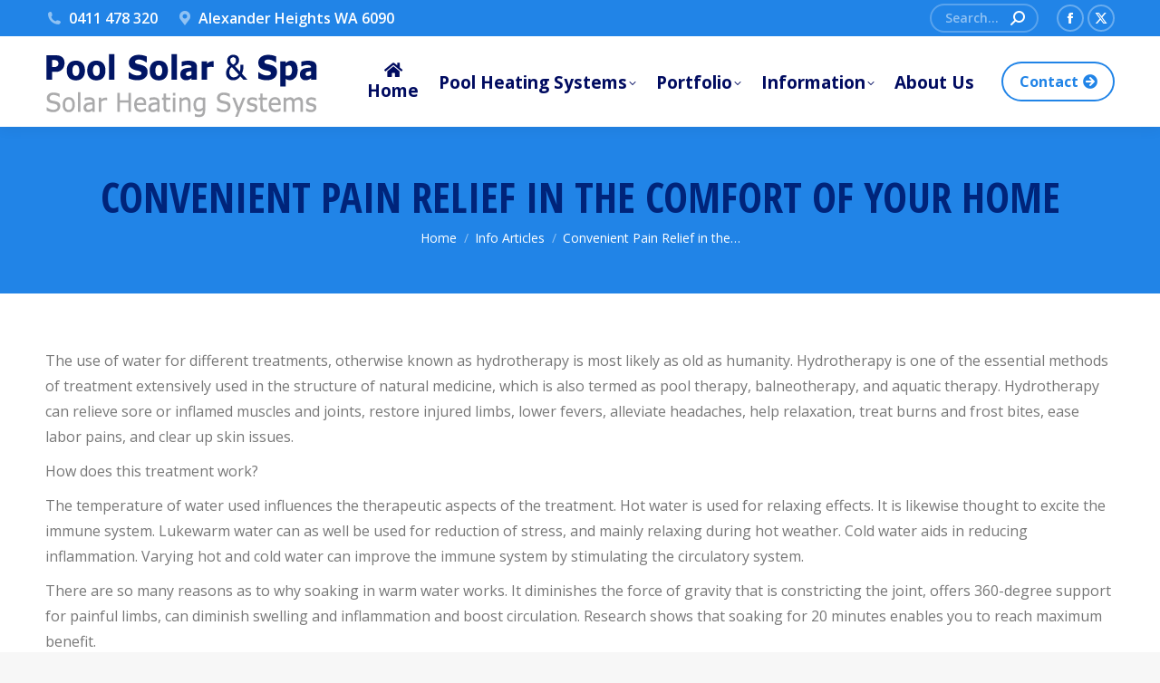

--- FILE ---
content_type: text/html; charset=UTF-8
request_url: https://poolsolarwa.com/convenient-pain-relief-in-the-comfort-of-your-home/
body_size: 84225
content:
<!DOCTYPE html>
<!--[if !(IE 6) | !(IE 7) | !(IE 8)  ]><!-->
<html lang="en-US" class="no-js">
<!--<![endif]-->
<head>
	<meta charset="UTF-8" />
		<meta name="viewport" content="width=device-width, initial-scale=1, maximum-scale=1, user-scalable=0">
		<meta name="theme-color" content="#2184e7"/>	<link rel="profile" href="https://gmpg.org/xfn/11" />
	<meta name='robots' content='index, follow, max-image-preview:large, max-snippet:-1, max-video-preview:-1' />

	<!-- This site is optimized with the Yoast SEO plugin v19.7.1 - https://yoast.com/wordpress/plugins/seo/ -->
	<title>Convenient Pain Relief in the Comfort of Your Home - Pool Solar &amp; Spa</title>
	<meta name="description" content="Swimming pools with solar pool heating installed can provide a greater area for exercise without stressing your joints. Contact Pool Solar &amp; Spa today for a free quote on solar pool heating." />
	<link rel="canonical" href="https://poolsolarwa.com/convenient-pain-relief-in-the-comfort-of-your-home/" />
	<meta property="og:locale" content="en_US" />
	<meta property="og:type" content="article" />
	<meta property="og:title" content="Convenient Pain Relief in the Comfort of Your Home - Pool Solar &amp; Spa" />
	<meta property="og:description" content="Swimming pools with solar pool heating installed can provide a greater area for exercise without stressing your joints. Contact Pool Solar &amp; Spa today for a free quote on solar pool heating." />
	<meta property="og:url" content="https://poolsolarwa.com/convenient-pain-relief-in-the-comfort-of-your-home/" />
	<meta property="og:site_name" content="Pool Solar &amp; Spa" />
	<meta property="article:published_time" content="2016-01-15T13:50:20+00:00" />
	<meta name="author" content="poolsolarwamal" />
	<meta name="twitter:card" content="summary_large_image" />
	<meta name="twitter:creator" content="@Webmaster" />
	<meta name="twitter:label1" content="Written by" />
	<meta name="twitter:data1" content="poolsolarwamal" />
	<meta name="twitter:label2" content="Est. reading time" />
	<meta name="twitter:data2" content="2 minutes" />
	<script type="application/ld+json" class="yoast-schema-graph">{"@context":"https://schema.org","@graph":[{"@type":"WebPage","@id":"https://poolsolarwa.com/convenient-pain-relief-in-the-comfort-of-your-home/","url":"https://poolsolarwa.com/convenient-pain-relief-in-the-comfort-of-your-home/","name":"Convenient Pain Relief in the Comfort of Your Home - Pool Solar &amp; Spa","isPartOf":{"@id":"https://poolsolarwa.com/#website"},"datePublished":"2016-01-15T13:50:20+00:00","dateModified":"2016-01-15T13:50:20+00:00","author":{"@id":"https://poolsolarwa.com/#/schema/person/4e56e2e99aabf5a3a96caa4e548b04f3"},"description":"Swimming pools with solar pool heating installed can provide a greater area for exercise without stressing your joints. Contact Pool Solar & Spa today for a free quote on solar pool heating.","breadcrumb":{"@id":"https://poolsolarwa.com/convenient-pain-relief-in-the-comfort-of-your-home/#breadcrumb"},"inLanguage":"en-US","potentialAction":[{"@type":"ReadAction","target":["https://poolsolarwa.com/convenient-pain-relief-in-the-comfort-of-your-home/"]}]},{"@type":"BreadcrumbList","@id":"https://poolsolarwa.com/convenient-pain-relief-in-the-comfort-of-your-home/#breadcrumb","itemListElement":[{"@type":"ListItem","position":1,"name":"Home","item":"https://poolsolarwa.com/"},{"@type":"ListItem","position":2,"name":"Convenient Pain Relief in the Comfort of Your Home"}]},{"@type":"WebSite","@id":"https://poolsolarwa.com/#website","url":"https://poolsolarwa.com/","name":"Pool Solar &amp; Spa","description":"all about swimming pool solar","potentialAction":[{"@type":"SearchAction","target":{"@type":"EntryPoint","urlTemplate":"https://poolsolarwa.com/?s={search_term_string}"},"query-input":"required name=search_term_string"}],"inLanguage":"en-US"},{"@type":"Person","@id":"https://poolsolarwa.com/#/schema/person/4e56e2e99aabf5a3a96caa4e548b04f3","name":"poolsolarwamal","image":{"@type":"ImageObject","inLanguage":"en-US","@id":"https://poolsolarwa.com/#/schema/person/image/","url":"https://secure.gravatar.com/avatar/b46da4d4bf6adeeb8447d52ac461193b2059c856f9c9b80b0b9840f6b5ac4a97?s=96&d=mm&r=g","contentUrl":"https://secure.gravatar.com/avatar/b46da4d4bf6adeeb8447d52ac461193b2059c856f9c9b80b0b9840f6b5ac4a97?s=96&d=mm&r=g","caption":"poolsolarwamal"},"sameAs":["https://poolsolarwa.com","https://twitter.com/Webmaster"],"url":"https://poolsolarwa.com/author/webmaster/"}]}</script>
	<!-- / Yoast SEO plugin. -->


<link rel='dns-prefetch' href='//fonts.googleapis.com' />
<link rel="alternate" type="application/rss+xml" title="Pool Solar &amp; Spa &raquo; Feed" href="https://poolsolarwa.com/feed/" />
<link rel="alternate" type="application/rss+xml" title="Pool Solar &amp; Spa &raquo; Comments Feed" href="https://poolsolarwa.com/comments/feed/" />
<link rel="alternate" type="application/rss+xml" title="Pool Solar &amp; Spa &raquo; Convenient Pain Relief in the Comfort of Your Home Comments Feed" href="https://poolsolarwa.com/convenient-pain-relief-in-the-comfort-of-your-home/feed/" />
<link rel="alternate" title="oEmbed (JSON)" type="application/json+oembed" href="https://poolsolarwa.com/wp-json/oembed/1.0/embed?url=https%3A%2F%2Fpoolsolarwa.com%2Fconvenient-pain-relief-in-the-comfort-of-your-home%2F" />
<link rel="alternate" title="oEmbed (XML)" type="text/xml+oembed" href="https://poolsolarwa.com/wp-json/oembed/1.0/embed?url=https%3A%2F%2Fpoolsolarwa.com%2Fconvenient-pain-relief-in-the-comfort-of-your-home%2F&#038;format=xml" />
<style id='wp-img-auto-sizes-contain-inline-css'>
img:is([sizes=auto i],[sizes^="auto," i]){contain-intrinsic-size:3000px 1500px}
/*# sourceURL=wp-img-auto-sizes-contain-inline-css */
</style>
<style id='wp-emoji-styles-inline-css'>

	img.wp-smiley, img.emoji {
		display: inline !important;
		border: none !important;
		box-shadow: none !important;
		height: 1em !important;
		width: 1em !important;
		margin: 0 0.07em !important;
		vertical-align: -0.1em !important;
		background: none !important;
		padding: 0 !important;
	}
/*# sourceURL=wp-emoji-styles-inline-css */
</style>
<style id='classic-theme-styles-inline-css'>
/*! This file is auto-generated */
.wp-block-button__link{color:#fff;background-color:#32373c;border-radius:9999px;box-shadow:none;text-decoration:none;padding:calc(.667em + 2px) calc(1.333em + 2px);font-size:1.125em}.wp-block-file__button{background:#32373c;color:#fff;text-decoration:none}
/*# sourceURL=/wp-includes/css/classic-themes.min.css */
</style>
<link rel='stylesheet' id='contact-form-7-css' href='https://poolsolarwa.com/wp-content/plugins/contact-form-7/includes/css/styles.css?ver=6.1.4' media='all' />
<style id='woocommerce-inline-inline-css'>
.woocommerce form .form-row .required { visibility: visible; }
/*# sourceURL=woocommerce-inline-inline-css */
</style>
<link rel='stylesheet' id='brands-styles-css' href='https://poolsolarwa.com/wp-content/plugins/woocommerce/assets/css/brands.css?ver=9.8.6' media='all' />
<link rel='stylesheet' id='the7-font-css' href='https://poolsolarwa.com/wp-content/themes/dt-the7/fonts/icomoon-the7-font/icomoon-the7-font.min.css?ver=12.5.1' media='all' />
<link rel='stylesheet' id='the7-awesome-fonts-css' href='https://poolsolarwa.com/wp-content/themes/dt-the7/fonts/FontAwesome/css/all.min.css?ver=12.5.1' media='all' />
<link rel='stylesheet' id='dt-web-fonts-css' href='https://fonts.googleapis.com/css?family=Roboto:400,600,700%7COpen+Sans:400,600,700%7CRoboto+Condensed:400,600,700%7COpen+Sans+Condensed:400,600,700' media='all' />
<link rel='stylesheet' id='dt-main-css' href='https://poolsolarwa.com/wp-content/themes/dt-the7/css/main.min.css?ver=12.5.1' media='all' />
<style id='dt-main-inline-css'>
body #load {
  display: block;
  height: 100%;
  overflow: hidden;
  position: fixed;
  width: 100%;
  z-index: 9901;
  opacity: 1;
  visibility: visible;
  transition: all .35s ease-out;
}
.load-wrap {
  width: 100%;
  height: 100%;
  background-position: center center;
  background-repeat: no-repeat;
  text-align: center;
  display: -ms-flexbox;
  display: -ms-flex;
  display: flex;
  -ms-align-items: center;
  -ms-flex-align: center;
  align-items: center;
  -ms-flex-flow: column wrap;
  flex-flow: column wrap;
  -ms-flex-pack: center;
  -ms-justify-content: center;
  justify-content: center;
}
.load-wrap > svg {
  position: absolute;
  top: 50%;
  left: 50%;
  transform: translate(-50%,-50%);
}
#load {
  background: var(--the7-elementor-beautiful-loading-bg,#ffffff);
  --the7-beautiful-spinner-color2: var(--the7-beautiful-spinner-color,#d8e6fa);
}

/*# sourceURL=dt-main-inline-css */
</style>
<link rel='stylesheet' id='the7-custom-scrollbar-css' href='https://poolsolarwa.com/wp-content/themes/dt-the7/lib/custom-scrollbar/custom-scrollbar.min.css?ver=12.5.1' media='all' />
<link rel='stylesheet' id='the7-wpbakery-css' href='https://poolsolarwa.com/wp-content/themes/dt-the7/css/wpbakery.min.css?ver=12.5.1' media='all' />
<link rel='stylesheet' id='the7-core-css' href='https://poolsolarwa.com/wp-content/plugins/dt-the7-core/assets/css/post-type.min.css?ver=2.7.0' media='all' />
<link rel='stylesheet' id='the7-css-vars-css' href='https://poolsolarwa.com/wp-content/uploads/the7-css/css-vars.css?ver=190fd94c25f9' media='all' />
<link rel='stylesheet' id='dt-custom-css' href='https://poolsolarwa.com/wp-content/uploads/the7-css/custom.css?ver=190fd94c25f9' media='all' />
<link rel='stylesheet' id='wc-dt-custom-css' href='https://poolsolarwa.com/wp-content/uploads/the7-css/compatibility/wc-dt-custom.css?ver=190fd94c25f9' media='all' />
<link rel='stylesheet' id='dt-media-css' href='https://poolsolarwa.com/wp-content/uploads/the7-css/media.css?ver=190fd94c25f9' media='all' />
<link rel='stylesheet' id='the7-mega-menu-css' href='https://poolsolarwa.com/wp-content/uploads/the7-css/mega-menu.css?ver=190fd94c25f9' media='all' />
<link rel='stylesheet' id='the7-elements-albums-portfolio-css' href='https://poolsolarwa.com/wp-content/uploads/the7-css/the7-elements-albums-portfolio.css?ver=190fd94c25f9' media='all' />
<link rel='stylesheet' id='the7-elements-css' href='https://poolsolarwa.com/wp-content/uploads/the7-css/post-type-dynamic.css?ver=190fd94c25f9' media='all' />
<link rel='stylesheet' id='style-css' href='https://poolsolarwa.com/wp-content/themes/dt-the7-child/style.css?ver=12.5.1' media='all' />
<script src="https://poolsolarwa.com/wp-includes/js/jquery/jquery.min.js?ver=3.7.1" id="jquery-core-js"></script>
<script src="https://poolsolarwa.com/wp-includes/js/jquery/jquery-migrate.min.js?ver=3.4.1" id="jquery-migrate-js"></script>
<script src="https://poolsolarwa.com/wp-content/plugins/woocommerce/assets/js/jquery-blockui/jquery.blockUI.min.js?ver=2.7.0-wc.9.8.6" id="jquery-blockui-js" data-wp-strategy="defer"></script>
<script id="wc-add-to-cart-js-extra">
var wc_add_to_cart_params = {"ajax_url":"/wp-admin/admin-ajax.php","wc_ajax_url":"/?wc-ajax=%%endpoint%%","i18n_view_cart":"View cart","cart_url":"https://poolsolarwa.com/cart/","is_cart":"","cart_redirect_after_add":"no"};
//# sourceURL=wc-add-to-cart-js-extra
</script>
<script src="https://poolsolarwa.com/wp-content/plugins/woocommerce/assets/js/frontend/add-to-cart.min.js?ver=9.8.6" id="wc-add-to-cart-js" data-wp-strategy="defer"></script>
<script src="https://poolsolarwa.com/wp-content/plugins/woocommerce/assets/js/js-cookie/js.cookie.min.js?ver=2.1.4-wc.9.8.6" id="js-cookie-js" defer data-wp-strategy="defer"></script>
<script id="woocommerce-js-extra">
var woocommerce_params = {"ajax_url":"/wp-admin/admin-ajax.php","wc_ajax_url":"/?wc-ajax=%%endpoint%%","i18n_password_show":"Show password","i18n_password_hide":"Hide password"};
//# sourceURL=woocommerce-js-extra
</script>
<script src="https://poolsolarwa.com/wp-content/plugins/woocommerce/assets/js/frontend/woocommerce.min.js?ver=9.8.6" id="woocommerce-js" defer data-wp-strategy="defer"></script>
<script src="https://poolsolarwa.com/wp-content/plugins/js_composer/assets/js/vendors/woocommerce-add-to-cart.js?ver=6.9.0" id="vc_woocommerce-add-to-cart-js-js"></script>
<script id="dt-above-fold-js-extra">
var dtLocal = {"themeUrl":"https://poolsolarwa.com/wp-content/themes/dt-the7","passText":"To view this protected post, enter the password below:","moreButtonText":{"loading":"Loading...","loadMore":"Load more"},"postID":"820","ajaxurl":"https://poolsolarwa.com/wp-admin/admin-ajax.php","REST":{"baseUrl":"https://poolsolarwa.com/wp-json/the7/v1","endpoints":{"sendMail":"/send-mail"}},"contactMessages":{"required":"One or more fields have an error. Please check and try again.","terms":"Please accept the privacy policy.","fillTheCaptchaError":"Please, fill the captcha."},"captchaSiteKey":"","ajaxNonce":"86feeb27dc","pageData":"","themeSettings":{"smoothScroll":"off","lazyLoading":false,"desktopHeader":{"height":100},"ToggleCaptionEnabled":"disabled","ToggleCaption":"Navigation","floatingHeader":{"showAfter":160,"showMenu":true,"height":70,"logo":{"showLogo":true,"html":"\u003Cimg class=\" preload-me\" src=\"https://poolsolarwa.com/wp-content/uploads/2021/03/logo71.png\" srcset=\"https://poolsolarwa.com/wp-content/uploads/2021/03/logo71.png 300w, https://poolsolarwa.com/wp-content/uploads/2021/03/logo71.png 300w\" width=\"300\" height=\"100\"   sizes=\"300px\" alt=\"Pool Solar &amp; Spa\" /\u003E","url":"https://poolsolarwa.com/"}},"topLine":{"floatingTopLine":{"logo":{"showLogo":false,"html":""}}},"mobileHeader":{"firstSwitchPoint":1100,"secondSwitchPoint":778,"firstSwitchPointHeight":70,"secondSwitchPointHeight":60,"mobileToggleCaptionEnabled":"disabled","mobileToggleCaption":"Menu"},"stickyMobileHeaderFirstSwitch":{"logo":{"html":"\u003Cimg class=\" preload-me\" src=\"https://poolsolarwa.com/wp-content/uploads/2021/03/logo71.png\" srcset=\"https://poolsolarwa.com/wp-content/uploads/2021/03/logo71.png 300w, https://poolsolarwa.com/wp-content/uploads/2021/03/logo71.png 300w\" width=\"300\" height=\"100\"   sizes=\"300px\" alt=\"Pool Solar &amp; Spa\" /\u003E"}},"stickyMobileHeaderSecondSwitch":{"logo":{"html":"\u003Cimg class=\" preload-me\" src=\"https://poolsolarwa.com/wp-content/uploads/2021/03/logo71.png\" srcset=\"https://poolsolarwa.com/wp-content/uploads/2021/03/logo71.png 300w, https://poolsolarwa.com/wp-content/uploads/2021/03/logo71.png 300w\" width=\"300\" height=\"100\"   sizes=\"300px\" alt=\"Pool Solar &amp; Spa\" /\u003E"}},"sidebar":{"switchPoint":990},"boxedWidth":"1340px"},"VCMobileScreenWidth":"778","wcCartFragmentHash":"de7a51f5abbf233b694d4ab3d5554246"};
var dtShare = {"shareButtonText":{"facebook":"Share on Facebook","twitter":"Share on X","pinterest":"Pin it","linkedin":"Share on Linkedin","whatsapp":"Share on Whatsapp"},"overlayOpacity":"80"};
//# sourceURL=dt-above-fold-js-extra
</script>
<script src="https://poolsolarwa.com/wp-content/themes/dt-the7/js/above-the-fold.min.js?ver=12.5.1" id="dt-above-fold-js"></script>
<script src="https://poolsolarwa.com/wp-content/themes/dt-the7/js/compatibility/woocommerce/woocommerce.min.js?ver=12.5.1" id="dt-woocommerce-js"></script>
<link rel="https://api.w.org/" href="https://poolsolarwa.com/wp-json/" /><link rel="alternate" title="JSON" type="application/json" href="https://poolsolarwa.com/wp-json/wp/v2/posts/820" /><link rel="EditURI" type="application/rsd+xml" title="RSD" href="https://poolsolarwa.com/xmlrpc.php?rsd" />
<meta name="generator" content="WordPress 6.9" />
<meta name="generator" content="WooCommerce 9.8.6" />
<link rel='shortlink' href='https://poolsolarwa.com/?p=820' />
<link rel="pingback" href="https://poolsolarwa.com/xmlrpc.php">
	<noscript><style>.woocommerce-product-gallery{ opacity: 1 !important; }</style></noscript>
	<style>.recentcomments a{display:inline !important;padding:0 !important;margin:0 !important;}</style><meta name="generator" content="Powered by WPBakery Page Builder - drag and drop page builder for WordPress."/>
<meta name="generator" content="Powered by Slider Revolution 6.7.38 - responsive, Mobile-Friendly Slider Plugin for WordPress with comfortable drag and drop interface." />
<script type="text/javascript" id="the7-loader-script">
document.addEventListener("DOMContentLoaded", function(event) {
	var load = document.getElementById("load");
	if(!load.classList.contains('loader-removed')){
		var removeLoading = setTimeout(function() {
			load.className += " loader-removed";
		}, 300);
	}
});
</script>
		<style class='wp-fonts-local'>
@font-face{font-family:Inter;font-style:normal;font-weight:300 900;font-display:fallback;src:url('https://poolsolarwa.com/wp-content/plugins/woocommerce/assets/fonts/Inter-VariableFont_slnt,wght.woff2') format('woff2');font-stretch:normal;}
@font-face{font-family:Cardo;font-style:normal;font-weight:400;font-display:fallback;src:url('https://poolsolarwa.com/wp-content/plugins/woocommerce/assets/fonts/cardo_normal_400.woff2') format('woff2');}
</style>
<link rel="icon" href="https://poolsolarwa.com/wp-content/uploads/2021/03/Pool-Solar-WA-Solar-Heating-Perth.png" type="image/png" sizes="16x16"/><link rel="icon" href="https://poolsolarwa.com/wp-content/uploads/2021/03/Pool-Solar-WA-Solar-Heating-Perth.png" type="image/png" sizes="32x32"/><script>function setREVStartSize(e){
			//window.requestAnimationFrame(function() {
				window.RSIW = window.RSIW===undefined ? window.innerWidth : window.RSIW;
				window.RSIH = window.RSIH===undefined ? window.innerHeight : window.RSIH;
				try {
					var pw = document.getElementById(e.c).parentNode.offsetWidth,
						newh;
					pw = pw===0 || isNaN(pw) || (e.l=="fullwidth" || e.layout=="fullwidth") ? window.RSIW : pw;
					e.tabw = e.tabw===undefined ? 0 : parseInt(e.tabw);
					e.thumbw = e.thumbw===undefined ? 0 : parseInt(e.thumbw);
					e.tabh = e.tabh===undefined ? 0 : parseInt(e.tabh);
					e.thumbh = e.thumbh===undefined ? 0 : parseInt(e.thumbh);
					e.tabhide = e.tabhide===undefined ? 0 : parseInt(e.tabhide);
					e.thumbhide = e.thumbhide===undefined ? 0 : parseInt(e.thumbhide);
					e.mh = e.mh===undefined || e.mh=="" || e.mh==="auto" ? 0 : parseInt(e.mh,0);
					if(e.layout==="fullscreen" || e.l==="fullscreen")
						newh = Math.max(e.mh,window.RSIH);
					else{
						e.gw = Array.isArray(e.gw) ? e.gw : [e.gw];
						for (var i in e.rl) if (e.gw[i]===undefined || e.gw[i]===0) e.gw[i] = e.gw[i-1];
						e.gh = e.el===undefined || e.el==="" || (Array.isArray(e.el) && e.el.length==0)? e.gh : e.el;
						e.gh = Array.isArray(e.gh) ? e.gh : [e.gh];
						for (var i in e.rl) if (e.gh[i]===undefined || e.gh[i]===0) e.gh[i] = e.gh[i-1];
											
						var nl = new Array(e.rl.length),
							ix = 0,
							sl;
						e.tabw = e.tabhide>=pw ? 0 : e.tabw;
						e.thumbw = e.thumbhide>=pw ? 0 : e.thumbw;
						e.tabh = e.tabhide>=pw ? 0 : e.tabh;
						e.thumbh = e.thumbhide>=pw ? 0 : e.thumbh;
						for (var i in e.rl) nl[i] = e.rl[i]<window.RSIW ? 0 : e.rl[i];
						sl = nl[0];
						for (var i in nl) if (sl>nl[i] && nl[i]>0) { sl = nl[i]; ix=i;}
						var m = pw>(e.gw[ix]+e.tabw+e.thumbw) ? 1 : (pw-(e.tabw+e.thumbw)) / (e.gw[ix]);
						newh =  (e.gh[ix] * m) + (e.tabh + e.thumbh);
					}
					var el = document.getElementById(e.c);
					if (el!==null && el) el.style.height = newh+"px";
					el = document.getElementById(e.c+"_wrapper");
					if (el!==null && el) {
						el.style.height = newh+"px";
						el.style.display = "block";
					}
				} catch(e){
					console.log("Failure at Presize of Slider:" + e)
				}
			//});
		  };</script>
<noscript><style> .wpb_animate_when_almost_visible { opacity: 1; }</style></noscript><!-- Global site tag (gtag.js) - Google Analytics -->
<script async src="https://www.googletagmanager.com/gtag/js?id=UA-35171049-1"></script>
<script>
  window.dataLayer = window.dataLayer || [];
  function gtag(){dataLayer.push(arguments);}
  gtag('js', new Date());

  gtag('config', 'UA-35171049-1');
</script><style id='the7-custom-inline-css' type='text/css'>
.alignfull {
  margin-top: calc(2 * 1rem);
  margin-right: 0;
  margin-bottom: calc(2 * 1rem);
  margin-left: 0;
  max-width: 100%;
}

.wp-block-image.alignfull img {
  width: 100vw;
  margin-left: auto;
  margin-right: auto;
}

#content .wpb_wrapper .default-icon .aio-icon-default {
	display: none !important;
}
</style>
<link rel='stylesheet' id='wc-blocks-style-css' href='https://poolsolarwa.com/wp-content/plugins/woocommerce/assets/client/blocks/wc-blocks.css?ver=wc-9.8.6' media='all' />
<style id='global-styles-inline-css'>
:root{--wp--preset--aspect-ratio--square: 1;--wp--preset--aspect-ratio--4-3: 4/3;--wp--preset--aspect-ratio--3-4: 3/4;--wp--preset--aspect-ratio--3-2: 3/2;--wp--preset--aspect-ratio--2-3: 2/3;--wp--preset--aspect-ratio--16-9: 16/9;--wp--preset--aspect-ratio--9-16: 9/16;--wp--preset--color--black: #000000;--wp--preset--color--cyan-bluish-gray: #abb8c3;--wp--preset--color--white: #FFF;--wp--preset--color--pale-pink: #f78da7;--wp--preset--color--vivid-red: #cf2e2e;--wp--preset--color--luminous-vivid-orange: #ff6900;--wp--preset--color--luminous-vivid-amber: #fcb900;--wp--preset--color--light-green-cyan: #7bdcb5;--wp--preset--color--vivid-green-cyan: #00d084;--wp--preset--color--pale-cyan-blue: #8ed1fc;--wp--preset--color--vivid-cyan-blue: #0693e3;--wp--preset--color--vivid-purple: #9b51e0;--wp--preset--color--accent: #2184e7;--wp--preset--color--dark-gray: #111;--wp--preset--color--light-gray: #767676;--wp--preset--gradient--vivid-cyan-blue-to-vivid-purple: linear-gradient(135deg,rgb(6,147,227) 0%,rgb(155,81,224) 100%);--wp--preset--gradient--light-green-cyan-to-vivid-green-cyan: linear-gradient(135deg,rgb(122,220,180) 0%,rgb(0,208,130) 100%);--wp--preset--gradient--luminous-vivid-amber-to-luminous-vivid-orange: linear-gradient(135deg,rgb(252,185,0) 0%,rgb(255,105,0) 100%);--wp--preset--gradient--luminous-vivid-orange-to-vivid-red: linear-gradient(135deg,rgb(255,105,0) 0%,rgb(207,46,46) 100%);--wp--preset--gradient--very-light-gray-to-cyan-bluish-gray: linear-gradient(135deg,rgb(238,238,238) 0%,rgb(169,184,195) 100%);--wp--preset--gradient--cool-to-warm-spectrum: linear-gradient(135deg,rgb(74,234,220) 0%,rgb(151,120,209) 20%,rgb(207,42,186) 40%,rgb(238,44,130) 60%,rgb(251,105,98) 80%,rgb(254,248,76) 100%);--wp--preset--gradient--blush-light-purple: linear-gradient(135deg,rgb(255,206,236) 0%,rgb(152,150,240) 100%);--wp--preset--gradient--blush-bordeaux: linear-gradient(135deg,rgb(254,205,165) 0%,rgb(254,45,45) 50%,rgb(107,0,62) 100%);--wp--preset--gradient--luminous-dusk: linear-gradient(135deg,rgb(255,203,112) 0%,rgb(199,81,192) 50%,rgb(65,88,208) 100%);--wp--preset--gradient--pale-ocean: linear-gradient(135deg,rgb(255,245,203) 0%,rgb(182,227,212) 50%,rgb(51,167,181) 100%);--wp--preset--gradient--electric-grass: linear-gradient(135deg,rgb(202,248,128) 0%,rgb(113,206,126) 100%);--wp--preset--gradient--midnight: linear-gradient(135deg,rgb(2,3,129) 0%,rgb(40,116,252) 100%);--wp--preset--font-size--small: 13px;--wp--preset--font-size--medium: 20px;--wp--preset--font-size--large: 36px;--wp--preset--font-size--x-large: 42px;--wp--preset--font-family--inter: "Inter", sans-serif;--wp--preset--font-family--cardo: Cardo;--wp--preset--spacing--20: 0.44rem;--wp--preset--spacing--30: 0.67rem;--wp--preset--spacing--40: 1rem;--wp--preset--spacing--50: 1.5rem;--wp--preset--spacing--60: 2.25rem;--wp--preset--spacing--70: 3.38rem;--wp--preset--spacing--80: 5.06rem;--wp--preset--shadow--natural: 6px 6px 9px rgba(0, 0, 0, 0.2);--wp--preset--shadow--deep: 12px 12px 50px rgba(0, 0, 0, 0.4);--wp--preset--shadow--sharp: 6px 6px 0px rgba(0, 0, 0, 0.2);--wp--preset--shadow--outlined: 6px 6px 0px -3px rgb(255, 255, 255), 6px 6px rgb(0, 0, 0);--wp--preset--shadow--crisp: 6px 6px 0px rgb(0, 0, 0);}:where(.is-layout-flex){gap: 0.5em;}:where(.is-layout-grid){gap: 0.5em;}body .is-layout-flex{display: flex;}.is-layout-flex{flex-wrap: wrap;align-items: center;}.is-layout-flex > :is(*, div){margin: 0;}body .is-layout-grid{display: grid;}.is-layout-grid > :is(*, div){margin: 0;}:where(.wp-block-columns.is-layout-flex){gap: 2em;}:where(.wp-block-columns.is-layout-grid){gap: 2em;}:where(.wp-block-post-template.is-layout-flex){gap: 1.25em;}:where(.wp-block-post-template.is-layout-grid){gap: 1.25em;}.has-black-color{color: var(--wp--preset--color--black) !important;}.has-cyan-bluish-gray-color{color: var(--wp--preset--color--cyan-bluish-gray) !important;}.has-white-color{color: var(--wp--preset--color--white) !important;}.has-pale-pink-color{color: var(--wp--preset--color--pale-pink) !important;}.has-vivid-red-color{color: var(--wp--preset--color--vivid-red) !important;}.has-luminous-vivid-orange-color{color: var(--wp--preset--color--luminous-vivid-orange) !important;}.has-luminous-vivid-amber-color{color: var(--wp--preset--color--luminous-vivid-amber) !important;}.has-light-green-cyan-color{color: var(--wp--preset--color--light-green-cyan) !important;}.has-vivid-green-cyan-color{color: var(--wp--preset--color--vivid-green-cyan) !important;}.has-pale-cyan-blue-color{color: var(--wp--preset--color--pale-cyan-blue) !important;}.has-vivid-cyan-blue-color{color: var(--wp--preset--color--vivid-cyan-blue) !important;}.has-vivid-purple-color{color: var(--wp--preset--color--vivid-purple) !important;}.has-black-background-color{background-color: var(--wp--preset--color--black) !important;}.has-cyan-bluish-gray-background-color{background-color: var(--wp--preset--color--cyan-bluish-gray) !important;}.has-white-background-color{background-color: var(--wp--preset--color--white) !important;}.has-pale-pink-background-color{background-color: var(--wp--preset--color--pale-pink) !important;}.has-vivid-red-background-color{background-color: var(--wp--preset--color--vivid-red) !important;}.has-luminous-vivid-orange-background-color{background-color: var(--wp--preset--color--luminous-vivid-orange) !important;}.has-luminous-vivid-amber-background-color{background-color: var(--wp--preset--color--luminous-vivid-amber) !important;}.has-light-green-cyan-background-color{background-color: var(--wp--preset--color--light-green-cyan) !important;}.has-vivid-green-cyan-background-color{background-color: var(--wp--preset--color--vivid-green-cyan) !important;}.has-pale-cyan-blue-background-color{background-color: var(--wp--preset--color--pale-cyan-blue) !important;}.has-vivid-cyan-blue-background-color{background-color: var(--wp--preset--color--vivid-cyan-blue) !important;}.has-vivid-purple-background-color{background-color: var(--wp--preset--color--vivid-purple) !important;}.has-black-border-color{border-color: var(--wp--preset--color--black) !important;}.has-cyan-bluish-gray-border-color{border-color: var(--wp--preset--color--cyan-bluish-gray) !important;}.has-white-border-color{border-color: var(--wp--preset--color--white) !important;}.has-pale-pink-border-color{border-color: var(--wp--preset--color--pale-pink) !important;}.has-vivid-red-border-color{border-color: var(--wp--preset--color--vivid-red) !important;}.has-luminous-vivid-orange-border-color{border-color: var(--wp--preset--color--luminous-vivid-orange) !important;}.has-luminous-vivid-amber-border-color{border-color: var(--wp--preset--color--luminous-vivid-amber) !important;}.has-light-green-cyan-border-color{border-color: var(--wp--preset--color--light-green-cyan) !important;}.has-vivid-green-cyan-border-color{border-color: var(--wp--preset--color--vivid-green-cyan) !important;}.has-pale-cyan-blue-border-color{border-color: var(--wp--preset--color--pale-cyan-blue) !important;}.has-vivid-cyan-blue-border-color{border-color: var(--wp--preset--color--vivid-cyan-blue) !important;}.has-vivid-purple-border-color{border-color: var(--wp--preset--color--vivid-purple) !important;}.has-vivid-cyan-blue-to-vivid-purple-gradient-background{background: var(--wp--preset--gradient--vivid-cyan-blue-to-vivid-purple) !important;}.has-light-green-cyan-to-vivid-green-cyan-gradient-background{background: var(--wp--preset--gradient--light-green-cyan-to-vivid-green-cyan) !important;}.has-luminous-vivid-amber-to-luminous-vivid-orange-gradient-background{background: var(--wp--preset--gradient--luminous-vivid-amber-to-luminous-vivid-orange) !important;}.has-luminous-vivid-orange-to-vivid-red-gradient-background{background: var(--wp--preset--gradient--luminous-vivid-orange-to-vivid-red) !important;}.has-very-light-gray-to-cyan-bluish-gray-gradient-background{background: var(--wp--preset--gradient--very-light-gray-to-cyan-bluish-gray) !important;}.has-cool-to-warm-spectrum-gradient-background{background: var(--wp--preset--gradient--cool-to-warm-spectrum) !important;}.has-blush-light-purple-gradient-background{background: var(--wp--preset--gradient--blush-light-purple) !important;}.has-blush-bordeaux-gradient-background{background: var(--wp--preset--gradient--blush-bordeaux) !important;}.has-luminous-dusk-gradient-background{background: var(--wp--preset--gradient--luminous-dusk) !important;}.has-pale-ocean-gradient-background{background: var(--wp--preset--gradient--pale-ocean) !important;}.has-electric-grass-gradient-background{background: var(--wp--preset--gradient--electric-grass) !important;}.has-midnight-gradient-background{background: var(--wp--preset--gradient--midnight) !important;}.has-small-font-size{font-size: var(--wp--preset--font-size--small) !important;}.has-medium-font-size{font-size: var(--wp--preset--font-size--medium) !important;}.has-large-font-size{font-size: var(--wp--preset--font-size--large) !important;}.has-x-large-font-size{font-size: var(--wp--preset--font-size--x-large) !important;}
/*# sourceURL=global-styles-inline-css */
</style>
<link rel='stylesheet' id='rs-plugin-settings-css' href='//poolsolarwa.com/wp-content/plugins/revslider/sr6/assets/css/rs6.css?ver=6.7.38' media='all' />
<style id='rs-plugin-settings-inline-css'>
#rs-demo-id {}
/*# sourceURL=rs-plugin-settings-inline-css */
</style>
</head>
<body id="the7-body" class="wp-singular post-template-default single single-post postid-820 single-format-standard wp-embed-responsive wp-theme-dt-the7 wp-child-theme-dt-the7-child theme-dt-the7 the7-core-ver-2.7.0 woocommerce-no-js dt-responsive-on right-mobile-menu-close-icon ouside-menu-close-icon mobile-hamburger-close-bg-enable mobile-hamburger-close-bg-hover-enable  fade-medium-mobile-menu-close-icon fade-medium-menu-close-icon srcset-enabled btn-flat custom-btn-color custom-btn-hover-color phantom-sticky phantom-shadow-decoration phantom-main-logo-on sticky-mobile-header top-header first-switch-logo-left first-switch-menu-right second-switch-logo-left second-switch-menu-right right-mobile-menu layzr-loading-on inline-message-style the7-ver-12.5.1 dt-fa-compatibility wpb-js-composer js-comp-ver-6.9.0 vc_responsive">
<!-- The7 12.5.1 -->
<div id="load" class="hourglass-loader">
	<div class="load-wrap"><style type="text/css">
    .the7-spinner {
        width: 60px;
        height: 72px;
        position: relative;
    }
    .the7-spinner > div {
        animation: spinner-animation 1.2s cubic-bezier(1, 1, 1, 1) infinite;
        width: 9px;
        left: 0;
        display: inline-block;
        position: absolute;
        background-color:var(--the7-beautiful-spinner-color2);
        height: 18px;
        top: 27px;
    }
    div.the7-spinner-animate-2 {
        animation-delay: 0.2s;
        left: 13px
    }
    div.the7-spinner-animate-3 {
        animation-delay: 0.4s;
        left: 26px
    }
    div.the7-spinner-animate-4 {
        animation-delay: 0.6s;
        left: 39px
    }
    div.the7-spinner-animate-5 {
        animation-delay: 0.8s;
        left: 52px
    }
    @keyframes spinner-animation {
        0% {
            top: 27px;
            height: 18px;
        }
        20% {
            top: 9px;
            height: 54px;
        }
        50% {
            top: 27px;
            height: 18px;
        }
        100% {
            top: 27px;
            height: 18px;
        }
    }
</style>

<div class="the7-spinner">
    <div class="the7-spinner-animate-1"></div>
    <div class="the7-spinner-animate-2"></div>
    <div class="the7-spinner-animate-3"></div>
    <div class="the7-spinner-animate-4"></div>
    <div class="the7-spinner-animate-5"></div>
</div></div>
</div>
<div id="page" >
	<a class="skip-link screen-reader-text" href="#content">Skip to content</a>

<div class="masthead inline-header justify widgets full-height full-width shadow-decoration shadow-mobile-header-decoration medium-mobile-menu-icon dt-parent-menu-clickable show-sub-menu-on-hover show-mobile-logo"  role="banner">

	<div class="top-bar top-bar-line-hide">
	<div class="top-bar-bg" ></div>
	<div class="left-widgets mini-widgets"><span class="mini-contacts phone show-on-desktop in-top-bar-left in-top-bar"><i class="fa-fw the7-mw-icon-phone-bold"></i>0411 478 320</span><span class="mini-contacts address show-on-desktop in-top-bar-left in-top-bar"><i class="fa-fw the7-mw-icon-address-bold"></i>Alexander Heights WA 6090</span></div><div class="right-widgets mini-widgets"><div class="mini-search show-on-desktop in-menu-first-switch in-menu-second-switch animate-search-width custom-icon"><form class="searchform mini-widget-searchform" role="search" method="get" action="https://poolsolarwa.com/">

	<div class="screen-reader-text">Search:</div>

	
		<input type="text" aria-label="Search" class="field searchform-s" name="s" value="" placeholder="Search..." title="Search form"/>
		<a href="" class="search-icon"><i class="the7-mw-icon-search-bold"></i></a>

			<input type="submit" class="assistive-text searchsubmit" value="Go!"/>
</form>
</div><div class="soc-ico show-on-desktop in-top-bar-right in-menu-second-switch disabled-bg custom-border border-on hover-custom-bg hover-disabled-border  hover-border-off"><a title="Facebook page opens in new window" href="https://www.facebook.com/Pool-Solar-Spa-432389716961408" target="_blank" class="facebook"><span class="soc-font-icon"></span><span class="screen-reader-text">Facebook page opens in new window</span></a><a title="X page opens in new window" href="http://twitter.com/https://twitter.com/PoolSolarWA" target="_blank" class="twitter"><span class="soc-font-icon"></span><span class="screen-reader-text">X page opens in new window</span></a></div></div></div>

	<header class="header-bar">

		<div class="branding">
	<div id="site-title" class="assistive-text">Pool Solar &amp; Spa</div>
	<div id="site-description" class="assistive-text">all about swimming pool solar</div>
	<a class="same-logo" href="https://poolsolarwa.com/"><img class=" preload-me" src="https://poolsolarwa.com/wp-content/uploads/2021/03/logo71.png" srcset="https://poolsolarwa.com/wp-content/uploads/2021/03/logo71.png 300w, https://poolsolarwa.com/wp-content/uploads/2021/03/logo71.png 300w" width="300" height="100"   sizes="300px" alt="Pool Solar &amp; Spa" /><img class="mobile-logo preload-me" src="https://poolsolarwa.com/wp-content/uploads/2021/03/logo71.png" srcset="https://poolsolarwa.com/wp-content/uploads/2021/03/logo71.png 300w, https://poolsolarwa.com/wp-content/uploads/2021/03/logo71.png 300w" width="300" height="100"   sizes="300px" alt="Pool Solar &amp; Spa" /></a></div>

		<ul id="primary-menu" class="main-nav bg-outline-decoration hover-bg-decoration active-bg-decoration level-arrows-on outside-item-remove-margin"><li class="menu-item menu-item-type-post_type menu-item-object-page menu-item-home menu-item-1944 first depth-0"><a href='https://poolsolarwa.com/' class=' mega-menu-img mega-menu-img-top' data-level='1'><i class="fa-fw fas fa-home" style="margin: 0px 0px 3px 0px;" ></i><span class="menu-item-text"><span class="menu-text">Home</span></span></a></li> <li class="menu-item menu-item-type-post_type menu-item-object-page menu-item-has-children menu-item-1955 has-children depth-0 dt-mega-menu mega-auto-width mega-column-2"><a href='https://poolsolarwa.com/heating-systems/' class=' mega-menu-img mega-menu-img-top' data-level='1'><i class="fa-fw Defaults-clipboard" style="margin: 0px 0px 3px 0px;" ></i><span class="menu-item-text"><span class="menu-text">Pool Heating Systems</span></span></a><div class="dt-mega-menu-wrap"><ul class="sub-nav level-arrows-on"><li class="menu-item menu-item-type-post_type menu-item-object-page menu-item-2139 first depth-1 no-link dt-mega-parent wf-1-2"><a href='https://poolsolarwa.com/heating-systems/solar-pool-heating/' class=' mega-menu-img mega-menu-img-left' data-level='2'><img class="preload-me lazy-load aspect" src="data:image/svg+xml,%3Csvg%20xmlns%3D&#39;http%3A%2F%2Fwww.w3.org%2F2000%2Fsvg&#39;%20viewBox%3D&#39;0%200%2060%2060&#39;%2F%3E" data-src="https://poolsolarwa.com/wp-content/uploads/2021/03/10-60x60.png" data-srcset="https://poolsolarwa.com/wp-content/uploads/2021/03/10-60x60.png 60w, https://poolsolarwa.com/wp-content/uploads/2021/03/10-120x120.png 120w" loading="eager" sizes="(max-width: 60px) 100vw, 60px" alt="Menu icon" width="60" height="60"  style="--ratio: 60 / 60;border-radius: 0px;margin: 0px 20px 0px 0px;" /><span class="menu-item-text"><span class="menu-text">Solar Pool Heating</span></span></a></li> <li class="menu-item menu-item-type-post_type menu-item-object-page menu-item-1961 depth-1 no-link dt-mega-parent wf-1-2"><a href='https://poolsolarwa.com/heating-systems/nano-tek-solar-pool-heating/' class=' mega-menu-img mega-menu-img-left' data-level='2'><img class="preload-me lazy-load aspect" src="data:image/svg+xml,%3Csvg%20xmlns%3D&#39;http%3A%2F%2Fwww.w3.org%2F2000%2Fsvg&#39;%20viewBox%3D&#39;0%200%2060%2060&#39;%2F%3E" data-src="https://poolsolarwa.com/wp-content/uploads/2021/03/Nano-Tek-Solar-Heating-300x206-1-60x60.jpg" data-srcset="https://poolsolarwa.com/wp-content/uploads/2021/03/Nano-Tek-Solar-Heating-300x206-1-60x60.jpg 60w, https://poolsolarwa.com/wp-content/uploads/2021/03/Nano-Tek-Solar-Heating-300x206-1-120x120.jpg 120w" loading="eager" sizes="(max-width: 60px) 100vw, 60px" alt="Menu icon" width="60" height="60"  style="--ratio: 60 / 60;border-radius: 0px;margin: 0px 20px 0px 0px;" /><span class="menu-item-text"><span class="menu-text">Nano Tek Solar Pool Heating</span></span></a></li> <li class="menu-item menu-item-type-post_type menu-item-object-page menu-item-1956 depth-1 no-link dt-mega-parent wf-1-2"><a href='https://poolsolarwa.com/heating-systems/diy-solar-kits/' class=' mega-menu-img mega-menu-img-left' data-level='2'><img class="preload-me lazy-load aspect" src="data:image/svg+xml,%3Csvg%20xmlns%3D&#39;http%3A%2F%2Fwww.w3.org%2F2000%2Fsvg&#39;%20viewBox%3D&#39;0%200%2060%2060&#39;%2F%3E" data-src="https://poolsolarwa.com/wp-content/uploads/2021/03/Manufacture2edit-60x60.jpg" data-srcset="https://poolsolarwa.com/wp-content/uploads/2021/03/Manufacture2edit-60x60.jpg 60w, https://poolsolarwa.com/wp-content/uploads/2021/03/Manufacture2edit-120x120.jpg 120w" loading="eager" sizes="(max-width: 60px) 100vw, 60px" alt="Menu icon" width="60" height="60"  style="--ratio: 60 / 60;border-radius: 0px;margin: 0px 20px 0px 0px;" /><span class="menu-item-text"><span class="menu-text">DIY Solar Kits</span></span></a></li> <li class="menu-item menu-item-type-post_type menu-item-object-page menu-item-1957 depth-1 no-link dt-mega-parent wf-1-2"><a href='https://poolsolarwa.com/heating-systems/electric-pool-heating/' class=' mega-menu-img mega-menu-img-left' data-level='2'><img class="preload-me lazy-load aspect" src="data:image/svg+xml,%3Csvg%20xmlns%3D&#39;http%3A%2F%2Fwww.w3.org%2F2000%2Fsvg&#39;%20viewBox%3D&#39;0%200%2060%2060&#39;%2F%3E" data-src="https://poolsolarwa.com/wp-content/uploads/2021/03/7-60x60.png" data-srcset="https://poolsolarwa.com/wp-content/uploads/2021/03/7-60x60.png 60w, https://poolsolarwa.com/wp-content/uploads/2021/03/7-120x120.png 120w" loading="eager" sizes="(max-width: 60px) 100vw, 60px" alt="Menu icon" width="60" height="60"  style="--ratio: 60 / 60;border-radius: 0px;margin: 0px 20px 0px 0px;" /><span class="menu-item-text"><span class="menu-text">Electric Pool Heating</span></span></a></li> <li class="menu-item menu-item-type-post_type menu-item-object-page menu-item-1958 depth-1 no-link dt-mega-parent wf-1-2"><a href='https://poolsolarwa.com/heating-systems/pool-heat-pumps/' class=' mega-menu-img mega-menu-img-left' data-level='2'><img class="preload-me lazy-load aspect" src="data:image/svg+xml,%3Csvg%20xmlns%3D&#39;http%3A%2F%2Fwww.w3.org%2F2000%2Fsvg&#39;%20viewBox%3D&#39;0%200%2060%2060&#39;%2F%3E" data-src="https://poolsolarwa.com/wp-content/uploads/2021/03/commercialHpump-60x60.jpg" data-srcset="https://poolsolarwa.com/wp-content/uploads/2021/03/commercialHpump-60x60.jpg 60w, https://poolsolarwa.com/wp-content/uploads/2021/03/commercialHpump-120x120.jpg 120w" loading="eager" sizes="(max-width: 60px) 100vw, 60px" alt="Menu icon" width="60" height="60"  style="--ratio: 60 / 60;border-radius: 0px;margin: 0px 20px 0px 0px;" /><span class="menu-item-text"><span class="menu-text">Pool Heat Pumps</span></span></a></li> <li class="menu-item menu-item-type-post_type menu-item-object-page menu-item-1959 depth-1 no-link dt-mega-parent wf-1-2"><a href='https://poolsolarwa.com/heating-systems/gas-pool-heating/' class=' mega-menu-img mega-menu-img-left' data-level='2'><img class="preload-me lazy-load aspect" src="data:image/svg+xml,%3Csvg%20xmlns%3D&#39;http%3A%2F%2Fwww.w3.org%2F2000%2Fsvg&#39;%20viewBox%3D&#39;0%200%2060%2060&#39;%2F%3E" data-src="https://poolsolarwa.com/wp-content/uploads/2021/03/HX-60x60.jpg" data-srcset="https://poolsolarwa.com/wp-content/uploads/2021/03/HX-60x60.jpg 60w, https://poolsolarwa.com/wp-content/uploads/2021/03/HX-120x120.jpg 120w" loading="eager" sizes="(max-width: 60px) 100vw, 60px" alt="Menu icon" width="60" height="60"  style="--ratio: 60 / 60;border-radius: 0px;margin: 0px 20px 0px 0px;" /><span class="menu-item-text"><span class="menu-text">Gas Pool Heating</span></span></a></li> <li class="menu-item menu-item-type-post_type menu-item-object-page menu-item-2138 depth-1 no-link dt-mega-parent wf-1-2"><a href='https://poolsolarwa.com/heating-systems/combination-systems/' data-level='2'><span class="menu-item-text"><span class="menu-text">Combination Systems</span></span></a></li> </ul></div></li> <li class="menu-item menu-item-type-post_type menu-item-object-page menu-item-has-children menu-item-1954 has-children depth-0"><a href='https://poolsolarwa.com/projects/' class=' mega-menu-img mega-menu-img-top' data-level='1'><i class="fa-fw Defaults-folder-open" style="margin: 0px 0px 3px 0px;" ></i><span class="menu-item-text"><span class="menu-text">Portfolio</span></span></a><ul class="sub-nav level-arrows-on"><li class="menu-item menu-item-type-post_type menu-item-object-page menu-item-2107 first depth-1"><a href='https://poolsolarwa.com/testimonials/' data-level='2'><span class="menu-item-text"><span class="menu-text">Testimonials</span></span></a></li> </ul></li> <li class="menu-item menu-item-type-post_type menu-item-object-page menu-item-has-children menu-item-1951 has-children depth-0"><a href='https://poolsolarwa.com/blog/' class=' mega-menu-img mega-menu-img-top' data-level='1'><i class="fa-fw Defaults-bookmark" style="margin: 0px 0px 3px 0px;" ></i><span class="menu-item-text"><span class="menu-text">Information</span></span></a><ul class="sub-nav level-arrows-on"><li class="menu-item menu-item-type-post_type menu-item-object-post menu-item-2344 first depth-1"><a href='https://poolsolarwa.com/solar-pool-heating-are-you-getting-what-you-paid-for/' data-level='2'><span class="menu-item-text"><span class="menu-text">Solar Pool Heating – Are You Getting What You Paid For?</span></span></a></li> <li class="menu-item menu-item-type-post_type menu-item-object-post menu-item-2346 depth-1"><a href='https://poolsolarwa.com/swim-all-year-round-with-a-combination-pool-heating-system/' data-level='2'><span class="menu-item-text"><span class="menu-text">Swim All Year Round with a Combination Pool Heating System</span></span></a></li> <li class="menu-item menu-item-type-post_type menu-item-object-post menu-item-2347 depth-1"><a href='https://poolsolarwa.com/the-ideal-pool-temperature-and-how-to-achieve-it/' data-level='2'><span class="menu-item-text"><span class="menu-text">The Ideal Pool Temperature and How to Achieve It</span></span></a></li> <li class="menu-item menu-item-type-post_type menu-item-object-post menu-item-2348 depth-1"><a href='https://poolsolarwa.com/why-you-should-invest-in-nano-tek-solar-pool-heating/' data-level='2'><span class="menu-item-text"><span class="menu-text">Why You Should Invest in Nano Tek Solar Pool Heating</span></span></a></li> <li class="menu-item menu-item-type-post_type menu-item-object-post menu-item-2345 depth-1"><a href='https://poolsolarwa.com/choosing-the-right-solar-pool-heating-controller/' data-level='2'><span class="menu-item-text"><span class="menu-text">Choosing the Right Solar Pool Controller</span></span></a></li> </ul></li> <li class="menu-item menu-item-type-post_type menu-item-object-page menu-item-1941 last depth-0"><a href='https://poolsolarwa.com/about-us/' class=' mega-menu-img mega-menu-img-top' data-level='1'><i class="fa-fw Defaults-group" style="margin: 0px 0px 3px 0px;" ></i><span class="menu-item-text"><span class="menu-text">About Us</span></span></a></li> </ul>
		<div class="mini-widgets"><a href="https://poolsolarwa.com/contact/" class="microwidget-btn mini-button header-elements-button-1 show-on-desktop near-logo-first-switch in-menu-second-switch microwidget-btn-hover-bg-on border-on hover-border-on btn-icon-align-right" ><span>Contact</span><i class="fas fa-arrow-circle-right"></i></a></div>
	</header>

</div>
<div role="navigation" aria-label="Main Menu" class="dt-mobile-header mobile-menu-show-divider">
	<div class="dt-close-mobile-menu-icon" aria-label="Close" role="button" tabindex="0"><div class="close-line-wrap"><span class="close-line"></span><span class="close-line"></span><span class="close-line"></span></div></div>	<ul id="mobile-menu" class="mobile-main-nav">
		<li class="menu-item menu-item-type-post_type menu-item-object-page menu-item-home menu-item-1944 first depth-0"><a href='https://poolsolarwa.com/' class=' mega-menu-img mega-menu-img-top' data-level='1'><i class="fa-fw fas fa-home" style="margin: 0px 0px 3px 0px;" ></i><span class="menu-item-text"><span class="menu-text">Home</span></span></a></li> <li class="menu-item menu-item-type-post_type menu-item-object-page menu-item-has-children menu-item-1955 has-children depth-0 dt-mega-menu mega-auto-width mega-column-2"><a href='https://poolsolarwa.com/heating-systems/' class=' mega-menu-img mega-menu-img-top' data-level='1'><i class="fa-fw Defaults-clipboard" style="margin: 0px 0px 3px 0px;" ></i><span class="menu-item-text"><span class="menu-text">Pool Heating Systems</span></span></a><div class="dt-mega-menu-wrap"><ul class="sub-nav level-arrows-on"><li class="menu-item menu-item-type-post_type menu-item-object-page menu-item-2139 first depth-1 no-link dt-mega-parent wf-1-2"><a href='https://poolsolarwa.com/heating-systems/solar-pool-heating/' class=' mega-menu-img mega-menu-img-left' data-level='2'><img class="preload-me lazy-load aspect" src="data:image/svg+xml,%3Csvg%20xmlns%3D&#39;http%3A%2F%2Fwww.w3.org%2F2000%2Fsvg&#39;%20viewBox%3D&#39;0%200%2060%2060&#39;%2F%3E" data-src="https://poolsolarwa.com/wp-content/uploads/2021/03/10-60x60.png" data-srcset="https://poolsolarwa.com/wp-content/uploads/2021/03/10-60x60.png 60w, https://poolsolarwa.com/wp-content/uploads/2021/03/10-120x120.png 120w" loading="eager" sizes="(max-width: 60px) 100vw, 60px" alt="Menu icon" width="60" height="60"  style="--ratio: 60 / 60;border-radius: 0px;margin: 0px 20px 0px 0px;" /><span class="menu-item-text"><span class="menu-text">Solar Pool Heating</span></span></a></li> <li class="menu-item menu-item-type-post_type menu-item-object-page menu-item-1961 depth-1 no-link dt-mega-parent wf-1-2"><a href='https://poolsolarwa.com/heating-systems/nano-tek-solar-pool-heating/' class=' mega-menu-img mega-menu-img-left' data-level='2'><img class="preload-me lazy-load aspect" src="data:image/svg+xml,%3Csvg%20xmlns%3D&#39;http%3A%2F%2Fwww.w3.org%2F2000%2Fsvg&#39;%20viewBox%3D&#39;0%200%2060%2060&#39;%2F%3E" data-src="https://poolsolarwa.com/wp-content/uploads/2021/03/Nano-Tek-Solar-Heating-300x206-1-60x60.jpg" data-srcset="https://poolsolarwa.com/wp-content/uploads/2021/03/Nano-Tek-Solar-Heating-300x206-1-60x60.jpg 60w, https://poolsolarwa.com/wp-content/uploads/2021/03/Nano-Tek-Solar-Heating-300x206-1-120x120.jpg 120w" loading="eager" sizes="(max-width: 60px) 100vw, 60px" alt="Menu icon" width="60" height="60"  style="--ratio: 60 / 60;border-radius: 0px;margin: 0px 20px 0px 0px;" /><span class="menu-item-text"><span class="menu-text">Nano Tek Solar Pool Heating</span></span></a></li> <li class="menu-item menu-item-type-post_type menu-item-object-page menu-item-1956 depth-1 no-link dt-mega-parent wf-1-2"><a href='https://poolsolarwa.com/heating-systems/diy-solar-kits/' class=' mega-menu-img mega-menu-img-left' data-level='2'><img class="preload-me lazy-load aspect" src="data:image/svg+xml,%3Csvg%20xmlns%3D&#39;http%3A%2F%2Fwww.w3.org%2F2000%2Fsvg&#39;%20viewBox%3D&#39;0%200%2060%2060&#39;%2F%3E" data-src="https://poolsolarwa.com/wp-content/uploads/2021/03/Manufacture2edit-60x60.jpg" data-srcset="https://poolsolarwa.com/wp-content/uploads/2021/03/Manufacture2edit-60x60.jpg 60w, https://poolsolarwa.com/wp-content/uploads/2021/03/Manufacture2edit-120x120.jpg 120w" loading="eager" sizes="(max-width: 60px) 100vw, 60px" alt="Menu icon" width="60" height="60"  style="--ratio: 60 / 60;border-radius: 0px;margin: 0px 20px 0px 0px;" /><span class="menu-item-text"><span class="menu-text">DIY Solar Kits</span></span></a></li> <li class="menu-item menu-item-type-post_type menu-item-object-page menu-item-1957 depth-1 no-link dt-mega-parent wf-1-2"><a href='https://poolsolarwa.com/heating-systems/electric-pool-heating/' class=' mega-menu-img mega-menu-img-left' data-level='2'><img class="preload-me lazy-load aspect" src="data:image/svg+xml,%3Csvg%20xmlns%3D&#39;http%3A%2F%2Fwww.w3.org%2F2000%2Fsvg&#39;%20viewBox%3D&#39;0%200%2060%2060&#39;%2F%3E" data-src="https://poolsolarwa.com/wp-content/uploads/2021/03/7-60x60.png" data-srcset="https://poolsolarwa.com/wp-content/uploads/2021/03/7-60x60.png 60w, https://poolsolarwa.com/wp-content/uploads/2021/03/7-120x120.png 120w" loading="eager" sizes="(max-width: 60px) 100vw, 60px" alt="Menu icon" width="60" height="60"  style="--ratio: 60 / 60;border-radius: 0px;margin: 0px 20px 0px 0px;" /><span class="menu-item-text"><span class="menu-text">Electric Pool Heating</span></span></a></li> <li class="menu-item menu-item-type-post_type menu-item-object-page menu-item-1958 depth-1 no-link dt-mega-parent wf-1-2"><a href='https://poolsolarwa.com/heating-systems/pool-heat-pumps/' class=' mega-menu-img mega-menu-img-left' data-level='2'><img class="preload-me lazy-load aspect" src="data:image/svg+xml,%3Csvg%20xmlns%3D&#39;http%3A%2F%2Fwww.w3.org%2F2000%2Fsvg&#39;%20viewBox%3D&#39;0%200%2060%2060&#39;%2F%3E" data-src="https://poolsolarwa.com/wp-content/uploads/2021/03/commercialHpump-60x60.jpg" data-srcset="https://poolsolarwa.com/wp-content/uploads/2021/03/commercialHpump-60x60.jpg 60w, https://poolsolarwa.com/wp-content/uploads/2021/03/commercialHpump-120x120.jpg 120w" loading="eager" sizes="(max-width: 60px) 100vw, 60px" alt="Menu icon" width="60" height="60"  style="--ratio: 60 / 60;border-radius: 0px;margin: 0px 20px 0px 0px;" /><span class="menu-item-text"><span class="menu-text">Pool Heat Pumps</span></span></a></li> <li class="menu-item menu-item-type-post_type menu-item-object-page menu-item-1959 depth-1 no-link dt-mega-parent wf-1-2"><a href='https://poolsolarwa.com/heating-systems/gas-pool-heating/' class=' mega-menu-img mega-menu-img-left' data-level='2'><img class="preload-me lazy-load aspect" src="data:image/svg+xml,%3Csvg%20xmlns%3D&#39;http%3A%2F%2Fwww.w3.org%2F2000%2Fsvg&#39;%20viewBox%3D&#39;0%200%2060%2060&#39;%2F%3E" data-src="https://poolsolarwa.com/wp-content/uploads/2021/03/HX-60x60.jpg" data-srcset="https://poolsolarwa.com/wp-content/uploads/2021/03/HX-60x60.jpg 60w, https://poolsolarwa.com/wp-content/uploads/2021/03/HX-120x120.jpg 120w" loading="eager" sizes="(max-width: 60px) 100vw, 60px" alt="Menu icon" width="60" height="60"  style="--ratio: 60 / 60;border-radius: 0px;margin: 0px 20px 0px 0px;" /><span class="menu-item-text"><span class="menu-text">Gas Pool Heating</span></span></a></li> <li class="menu-item menu-item-type-post_type menu-item-object-page menu-item-2138 depth-1 no-link dt-mega-parent wf-1-2"><a href='https://poolsolarwa.com/heating-systems/combination-systems/' data-level='2'><span class="menu-item-text"><span class="menu-text">Combination Systems</span></span></a></li> </ul></div></li> <li class="menu-item menu-item-type-post_type menu-item-object-page menu-item-has-children menu-item-1954 has-children depth-0"><a href='https://poolsolarwa.com/projects/' class=' mega-menu-img mega-menu-img-top' data-level='1'><i class="fa-fw Defaults-folder-open" style="margin: 0px 0px 3px 0px;" ></i><span class="menu-item-text"><span class="menu-text">Portfolio</span></span></a><ul class="sub-nav level-arrows-on"><li class="menu-item menu-item-type-post_type menu-item-object-page menu-item-2107 first depth-1"><a href='https://poolsolarwa.com/testimonials/' data-level='2'><span class="menu-item-text"><span class="menu-text">Testimonials</span></span></a></li> </ul></li> <li class="menu-item menu-item-type-post_type menu-item-object-page menu-item-has-children menu-item-1951 has-children depth-0"><a href='https://poolsolarwa.com/blog/' class=' mega-menu-img mega-menu-img-top' data-level='1'><i class="fa-fw Defaults-bookmark" style="margin: 0px 0px 3px 0px;" ></i><span class="menu-item-text"><span class="menu-text">Information</span></span></a><ul class="sub-nav level-arrows-on"><li class="menu-item menu-item-type-post_type menu-item-object-post menu-item-2344 first depth-1"><a href='https://poolsolarwa.com/solar-pool-heating-are-you-getting-what-you-paid-for/' data-level='2'><span class="menu-item-text"><span class="menu-text">Solar Pool Heating – Are You Getting What You Paid For?</span></span></a></li> <li class="menu-item menu-item-type-post_type menu-item-object-post menu-item-2346 depth-1"><a href='https://poolsolarwa.com/swim-all-year-round-with-a-combination-pool-heating-system/' data-level='2'><span class="menu-item-text"><span class="menu-text">Swim All Year Round with a Combination Pool Heating System</span></span></a></li> <li class="menu-item menu-item-type-post_type menu-item-object-post menu-item-2347 depth-1"><a href='https://poolsolarwa.com/the-ideal-pool-temperature-and-how-to-achieve-it/' data-level='2'><span class="menu-item-text"><span class="menu-text">The Ideal Pool Temperature and How to Achieve It</span></span></a></li> <li class="menu-item menu-item-type-post_type menu-item-object-post menu-item-2348 depth-1"><a href='https://poolsolarwa.com/why-you-should-invest-in-nano-tek-solar-pool-heating/' data-level='2'><span class="menu-item-text"><span class="menu-text">Why You Should Invest in Nano Tek Solar Pool Heating</span></span></a></li> <li class="menu-item menu-item-type-post_type menu-item-object-post menu-item-2345 depth-1"><a href='https://poolsolarwa.com/choosing-the-right-solar-pool-heating-controller/' data-level='2'><span class="menu-item-text"><span class="menu-text">Choosing the Right Solar Pool Controller</span></span></a></li> </ul></li> <li class="menu-item menu-item-type-post_type menu-item-object-page menu-item-1941 last depth-0"><a href='https://poolsolarwa.com/about-us/' class=' mega-menu-img mega-menu-img-top' data-level='1'><i class="fa-fw Defaults-group" style="margin: 0px 0px 3px 0px;" ></i><span class="menu-item-text"><span class="menu-text">About Us</span></span></a></li> 	</ul>
	<div class='mobile-mini-widgets-in-menu'></div>
</div>


		<div class="page-title title-center solid-bg breadcrumbs-mobile-off page-title-responsive-enabled">
			<div class="wf-wrap">

				<div class="page-title-head hgroup"><h1 class="entry-title">Convenient Pain Relief in the Comfort of Your Home</h1></div><div class="page-title-breadcrumbs"><div class="assistive-text">You are here:</div><ol class="breadcrumbs text-small" itemscope itemtype="https://schema.org/BreadcrumbList"><li itemprop="itemListElement" itemscope itemtype="https://schema.org/ListItem"><a itemprop="item" href="https://poolsolarwa.com/" title="Home"><span itemprop="name">Home</span></a><meta itemprop="position" content="1" /></li><li itemprop="itemListElement" itemscope itemtype="https://schema.org/ListItem"><a itemprop="item" href="https://poolsolarwa.com/category/info-articles/" title="Info Articles"><span itemprop="name">Info Articles</span></a><meta itemprop="position" content="2" /></li><li class="current" itemprop="itemListElement" itemscope itemtype="https://schema.org/ListItem"><span itemprop="name">Convenient Pain Relief in the&hellip;</span><meta itemprop="position" content="3" /></li></ol></div>			</div>
		</div>

		

<div id="main" class="sidebar-none sidebar-divider-off">

	
	<div class="main-gradient"></div>
	<div class="wf-wrap">
	<div class="wf-container-main">

	

			<div id="content" class="content" role="main">

				
<article id="post-820" class="single-postlike vertical-fancy-style post-820 post type-post status-publish format-standard category-info-articles tag-solar-pool-heating-systems category-27 description-off">

	<div class="entry-content"><p>The use of water for different treatments, otherwise known as hydrotherapy is most likely as old as humanity. Hydrotherapy is one of the essential methods of treatment extensively used in the structure of natural medicine, which is also termed as pool therapy, balneotherapy, and aquatic therapy. Hydrotherapy can relieve sore or inflamed muscles and joints, restore injured limbs, lower fevers, alleviate headaches, help relaxation, treat burns and frost bites, ease labor pains, and clear up skin issues.<span id="more-820"></span></p>
<p>How does this treatment work?</p>
<p>The temperature of water used influences the therapeutic aspects of the treatment. Hot water is used for relaxing effects. It is likewise thought to excite the immune system. Lukewarm water can as well be used for reduction of stress, and mainly relaxing during hot weather. Cold water aids in reducing inflammation. Varying hot and cold water can improve the immune system by stimulating the circulatory system.</p>
<p>There are so many reasons as to why soaking in warm water works. It diminishes the force of gravity that is constricting the joint, offers 360-degree support for painful limbs, can diminish swelling and inflammation and boost circulation. Research shows that soaking for 20 minutes enables you to reach maximum benefit.</p>
<p>How to enhance this method of treatment</p>
<p>The effectiveness of this kind of therapy can be enhanced by adding Dead Sea salts and magnesium sulfate crystals, otherwise known as Epsom salts; the latter boosts magnesium levels up to 35%. Additionally, adding essential oils of lavender and herbs to water also enhances its therapeutic value.</p>
<p>Jacuzzi’s, whirlpools, and hot tubs are soaking tubs that operate on jet streams to massage the body. These smaller bodies of water also enable quick addition of oils and crystals. Swimming pools on the other hand can provide a greater area for exercise without stressing out joints. Utilising a suitable heating system such as gas, heat pump or for a more economical and environmentally friendly system, installing a <a href="https://poolsolarwa.com/solar-heating/">solar pool heating</a> system enables you and your family to adjust your pools water temperature to help you enjoy the therapeutic value of warm water.</p>
<p>Sources:</p>
<p>Warm Water Works Wonders on Pain, arthritis.org<br />
Scientific Evidence-Based Effects of Hydrotherapy on Various Systems of the Body, ncbi.nlm.nih.gov</p>
</div><div class="post-meta wf-mobile-collapsed"><div class="entry-meta"><span class="category-link">Category:&nbsp;<a href="https://poolsolarwa.com/category/info-articles/" >Info Articles</a></span><a class="author vcard" href="https://poolsolarwa.com/author/webmaster/" title="View all posts by poolsolarwamal" rel="author">By <span class="fn">poolsolarwamal</span></a><a href="https://poolsolarwa.com/2016/01/15/" title="9:50 pm" class="data-link" rel="bookmark"><time class="entry-date updated" datetime="2016-01-15T21:50:20+08:00">15/01/2016</time></a><a href="https://poolsolarwa.com/convenient-pain-relief-in-the-comfort-of-your-home/#respond" class="comment-link" >Leave a comment</a></div><div class="entry-tags">Tags:&nbsp;<a href="https://poolsolarwa.com/tag/solar-pool-heating-systems/" rel="tag">solar pool heating systems</a></div></div><nav class="navigation post-navigation" role="navigation"><h2 class="screen-reader-text">Post navigation</h2><div class="nav-links"><a class="nav-previous" href="https://poolsolarwa.com/proper-maintenance-a-must-for-your-solar-pool-heating-system-at-home/" rel="prev"><svg version="1.1" id="Layer_1" xmlns="http://www.w3.org/2000/svg" xmlns:xlink="http://www.w3.org/1999/xlink" x="0px" y="0px" viewBox="0 0 16 16" style="enable-background:new 0 0 16 16;" xml:space="preserve"><path class="st0" d="M11.4,1.6c0.2,0.2,0.2,0.5,0,0.7c0,0,0,0,0,0L5.7,8l5.6,5.6c0.2,0.2,0.2,0.5,0,0.7s-0.5,0.2-0.7,0l-6-6c-0.2-0.2-0.2-0.5,0-0.7c0,0,0,0,0,0l6-6C10.8,1.5,11.2,1.5,11.4,1.6C11.4,1.6,11.4,1.6,11.4,1.6z"/></svg><span class="meta-nav" aria-hidden="true">Previous</span><span class="screen-reader-text">Previous post:</span><span class="post-title h4-size">Proper Maintenance a Must for Your Solar Pool Heating System at Home</span></a><a class="back-to-list" href="/modern-business/blog/"><svg version="1.1" id="Layer_1" xmlns="http://www.w3.org/2000/svg" xmlns:xlink="http://www.w3.org/1999/xlink" x="0px" y="0px" viewBox="0 0 16 16" style="enable-background:new 0 0 16 16;" xml:space="preserve"><path d="M1,2c0-0.6,0.4-1,1-1h2c0.6,0,1,0.4,1,1v2c0,0.6-0.4,1-1,1H2C1.4,5,1,4.6,1,4V2z M6,2c0-0.6,0.4-1,1-1h2c0.6,0,1,0.4,1,1v2c0,0.6-0.4,1-1,1H7C6.4,5,6,4.6,6,4V2z M11,2c0-0.6,0.4-1,1-1h2c0.6,0,1,0.4,1,1v2c0,0.6-0.4,1-1,1h-2c-0.6,0-1-0.4-1-1V2z M1,7c0-0.6,0.4-1,1-1h2c0.6,0,1,0.4,1,1v2c0,0.6-0.4,1-1,1H2c-0.6,0-1-0.4-1-1V7z M6,7c0-0.6,0.4-1,1-1h2c0.6,0,1,0.4,1,1v2c0,0.6-0.4,1-1,1H7c-0.6,0-1-0.4-1-1V7z M11,7c0-0.6,0.4-1,1-1h2c0.6,0,1,0.4,1,1v2c0,0.6-0.4,1-1,1h-2c-0.6,0-1-0.4-1-1V7z M1,12c0-0.6,0.4-1,1-1h2c0.6,0,1,0.4,1,1v2c0,0.6-0.4,1-1,1H2c-0.6,0-1-0.4-1-1V12z M6,12c0-0.6,0.4-1,1-1h2c0.6,0,1,0.4,1,1v2c0,0.6-0.4,1-1,1H7c-0.6,0-1-0.4-1-1V12z M11,12c0-0.6,0.4-1,1-1h2c0.6,0,1,0.4,1,1v2c0,0.6-0.4,1-1,1h-2c-0.6,0-1-0.4-1-1V12z"/></svg></a><a class="nav-next" href="https://poolsolarwa.com/learn-how-solar-pool-heating-systems-work/" rel="next"><svg version="1.1" id="Layer_1" xmlns="http://www.w3.org/2000/svg" xmlns:xlink="http://www.w3.org/1999/xlink" x="0px" y="0px" viewBox="0 0 16 16" style="enable-background:new 0 0 16 16;" xml:space="preserve"><path class="st0" d="M4.6,1.6c0.2-0.2,0.5-0.2,0.7,0c0,0,0,0,0,0l6,6c0.2,0.2,0.2,0.5,0,0.7c0,0,0,0,0,0l-6,6c-0.2,0.2-0.5,0.2-0.7,0s-0.2-0.5,0-0.7L10.3,8L4.6,2.4C4.5,2.2,4.5,1.8,4.6,1.6C4.6,1.6,4.6,1.6,4.6,1.6z"/></svg><span class="meta-nav" aria-hidden="true">Next</span><span class="screen-reader-text">Next post:</span><span class="post-title h4-size">Learn How Solar Pool Heating Systems Work</span></a></div></nav><div class="single-related-posts"><h3>Related Posts</h3><section class="items-grid"><div class=" related-item"><article class="post-format-standard"><div class="mini-post-img"><a class="alignleft post-rollover no-avatar" href="https://poolsolarwa.com/choosing-the-right-solar-pool-heating-controller/"  style="width:110px; height: 80px;" aria-label="Post image"></a></div><div class="post-content"><a href="https://poolsolarwa.com/choosing-the-right-solar-pool-heating-controller/">Choosing the Right Solar Pool Controller</a><br /><time class="text-secondary" datetime="2019-11-30T13:08:59+08:00">30/11/2019</time></div></article></div><div class=" related-item"><article class="post-format-standard"><div class="mini-post-img"><a class="alignleft post-rollover no-avatar" href="https://poolsolarwa.com/spring-is-here-lets-get-your-solar-pool-heating-serviced/"  style="width:110px; height: 80px;" aria-label="Post image"></a></div><div class="post-content"><a href="https://poolsolarwa.com/spring-is-here-lets-get-your-solar-pool-heating-serviced/">Spring Is Here &#8211; Let’s Get Your Solar Pool Heating Serviced</a><br /><time class="text-secondary" datetime="2019-09-26T23:00:20+08:00">26/09/2019</time></div></article></div><div class=" related-item"><article class="post-format-standard"><div class="mini-post-img"><a class="alignleft post-rollover no-avatar" href="https://poolsolarwa.com/winter-maintenance-for-your-solar-pool-heating/"  style="width:110px; height: 80px;" aria-label="Post image"></a></div><div class="post-content"><a href="https://poolsolarwa.com/winter-maintenance-for-your-solar-pool-heating/">Winter Maintenance for Your Solar Pool Heating</a><br /><time class="text-secondary" datetime="2019-07-29T22:38:37+08:00">29/07/2019</time></div></article></div><div class=" related-item"><article class="post-format-standard"><div class="mini-post-img"><a class="alignleft post-rollover no-avatar" href="https://poolsolarwa.com/astralpool-heat-pumps-allow-you-a-longer-swimming-season/"  style="width:110px; height: 80px;" aria-label="Post image"></a></div><div class="post-content"><a href="https://poolsolarwa.com/astralpool-heat-pumps-allow-you-a-longer-swimming-season/">AstralPool Heat Pumps Allow You a Longer Swimming Season</a><br /><time class="text-secondary" datetime="2019-05-20T23:24:31+08:00">20/05/2019</time></div></article></div><div class=" related-item"><article class="post-format-standard"><div class="mini-post-img"><a class="alignleft post-rollover no-avatar" href="https://poolsolarwa.com/swim-all-year-round-with-a-combination-pool-heating-system/"  style="width:110px; height: 80px;" aria-label="Post image"></a></div><div class="post-content"><a href="https://poolsolarwa.com/swim-all-year-round-with-a-combination-pool-heating-system/">Swim All Year Round with a Combination Pool Heating System</a><br /><time class="text-secondary" datetime="2019-03-02T11:39:05+08:00">02/03/2019</time></div></article></div><div class=" related-item"><article class="post-format-standard"><div class="mini-post-img"><a class="alignleft post-rollover no-avatar" href="https://poolsolarwa.com/choosing-the-right-gas-pool-heater/"  style="width:110px; height: 80px;" aria-label="Post image"></a></div><div class="post-content"><a href="https://poolsolarwa.com/choosing-the-right-gas-pool-heater/">Choosing the Right Gas Pool Heater</a><br /><time class="text-secondary" datetime="2019-02-18T12:25:04+08:00">18/02/2019</time></div></article></div></section></div>
</article>

	<div id="comments" class="comments-area">

	
		
		<div id="respond" class="comment-respond">
		<h3 id="reply-title" class="comment-reply-title">Leave a Reply <small><a rel="nofollow" id="cancel-comment-reply-link" href="/convenient-pain-relief-in-the-comfort-of-your-home/#respond" style="display:none;">Cancel reply</a></small></h3><p class="must-log-in text-small">You must be <a href="https://poolsolarwa.com/wp-login.php?redirect_to=https%3A%2F%2Fpoolsolarwa.com%2Fconvenient-pain-relief-in-the-comfort-of-your-home%2F">logged in</a> to post a comment.</p>	</div><!-- #respond -->
	
	</div><!-- #comments .comments-area -->

			</div><!-- #content -->

			
			</div><!-- .wf-container -->
		</div><!-- .wf-wrap -->

	
	</div><!-- #main -->

	


	<!-- !Footer -->
	<footer id="footer" class="footer solid-bg">

		
			<div class="wf-wrap">
				<div class="wf-container-footer">
					<div class="wf-container">
						<section id="presscore-contact-info-widget-2" class="widget widget_presscore-contact-info-widget wf-cell wf-1-3"><div class="widget-title">ADDRESS &#038; CONTACT</div><ul class="contact-info"><li><span class="color-primary">Phone number</span><br /> 0411 478 320</li><li><span class="color-primary">Email</span><br /><a href="https://poolsolarwa.com/contact/">Contact</a>
</li><li><span class="color-primary">Location</span><br />Alexander Heights WA 6090
</li></ul><div class="soc-ico"><p class="assistive-text">Find us on:</p><a title="Facebook page opens in new window" href="https://www.facebook.com/Pool-Solar-Spa-432389716961408" target="_blank" class="facebook"><span class="soc-font-icon"></span><span class="screen-reader-text">Facebook page opens in new window</span></a><a title="X page opens in new window" href="http://twitter.com/https://twitter.com/PoolSolarWA" target="_blank" class="twitter"><span class="soc-font-icon"></span><span class="screen-reader-text">X page opens in new window</span></a></div></section><section id="presscore-portfolio-2" class="widget widget_presscore-portfolio wf-cell wf-1-3"><div class="widget-title">PORTFOLIO</div><div class="instagram-photos" data-image-max-width="150">
<a href="https://poolsolarwa.com/project/gas-pool-heating/" title="Gas Pool Heating" class="post-rollover layzr-bg" ><img class="preload-me lazy-load aspect" src="data:image/svg+xml,%3Csvg%20xmlns%3D&#39;http%3A%2F%2Fwww.w3.org%2F2000%2Fsvg&#39;%20viewBox%3D&#39;0%200%20150%20150&#39;%2F%3E" data-src="https://poolsolarwa.com/wp-content/uploads/2021/03/Gas-Pool-heating-150x150.png" data-srcset="https://poolsolarwa.com/wp-content/uploads/2021/03/Gas-Pool-heating-150x150.png 150w, https://poolsolarwa.com/wp-content/uploads/2021/03/Gas-Pool-heating-235x235.png 235w" loading="eager" style="--ratio: 150 / 150" sizes="(max-width: 150px) 100vw, 150px" width="150" height="150"  alt="" /></a>

<a href="https://poolsolarwa.com/project/electric-pool-heating/" title="Electric Pool Heating" class="post-rollover layzr-bg" ><img class="preload-me lazy-load aspect" src="data:image/svg+xml,%3Csvg%20xmlns%3D&#39;http%3A%2F%2Fwww.w3.org%2F2000%2Fsvg&#39;%20viewBox%3D&#39;0%200%20150%20150&#39;%2F%3E" data-src="https://poolsolarwa.com/wp-content/uploads/2021/03/Electric-Pool-Heating1-150x150.png" data-srcset="https://poolsolarwa.com/wp-content/uploads/2021/03/Electric-Pool-Heating1-150x150.png 150w, https://poolsolarwa.com/wp-content/uploads/2021/03/Electric-Pool-Heating1-235x235.png 235w" loading="eager" style="--ratio: 150 / 150" sizes="(max-width: 150px) 100vw, 150px" width="150" height="150"  alt="" /></a>

<a href="https://poolsolarwa.com/project/solar-pool-heating/" title="Solar Pool Heating" class="post-rollover layzr-bg" ><img class="preload-me lazy-load aspect" src="data:image/svg+xml,%3Csvg%20xmlns%3D&#39;http%3A%2F%2Fwww.w3.org%2F2000%2Fsvg&#39;%20viewBox%3D&#39;0%200%20150%20150&#39;%2F%3E" data-src="https://poolsolarwa.com/wp-content/uploads/2021/03/Solar-Pool-Heating-150x150.png" data-srcset="https://poolsolarwa.com/wp-content/uploads/2021/03/Solar-Pool-Heating-150x150.png 150w, https://poolsolarwa.com/wp-content/uploads/2021/03/Solar-Pool-Heating-235x235.png 235w" loading="eager" style="--ratio: 150 / 150" sizes="(max-width: 150px) 100vw, 150px" width="150" height="150"  alt="" /></a>

<a href="https://poolsolarwa.com/project/pools-spas/" title="Pools &#038; Spas" class="post-rollover layzr-bg" ><img class="preload-me lazy-load aspect" src="data:image/svg+xml,%3Csvg%20xmlns%3D&#39;http%3A%2F%2Fwww.w3.org%2F2000%2Fsvg&#39;%20viewBox%3D&#39;0%200%20150%20150&#39;%2F%3E" data-src="https://poolsolarwa.com/wp-content/uploads/2021/03/news-150x150.jpg" data-srcset="https://poolsolarwa.com/wp-content/uploads/2021/03/news-150x150.jpg 150w, https://poolsolarwa.com/wp-content/uploads/2021/03/news-300x300.jpg 300w" loading="eager" style="--ratio: 150 / 150" sizes="(max-width: 150px) 100vw, 150px" width="150" height="150"  alt="" /></a>

<a href="https://poolsolarwa.com/project/products/" title="Products" class="post-rollover layzr-bg" ><img class="preload-me lazy-load aspect" src="data:image/svg+xml,%3Csvg%20xmlns%3D&#39;http%3A%2F%2Fwww.w3.org%2F2000%2Fsvg&#39;%20viewBox%3D&#39;0%200%20150%20150&#39;%2F%3E" data-src="https://poolsolarwa.com/wp-content/uploads/2021/03/HX-150x150.jpg" data-srcset="https://poolsolarwa.com/wp-content/uploads/2021/03/HX-150x150.jpg 150w, https://poolsolarwa.com/wp-content/uploads/2021/03/HX.jpg 200w" loading="eager" style="--ratio: 150 / 150" sizes="(max-width: 150px) 100vw, 150px" width="150" height="150"  alt="" /></a>

<a href="https://poolsolarwa.com/project/solar-heating/" title="Solar Heating" class="post-rollover layzr-bg" ><img class="preload-me lazy-load aspect" src="data:image/svg+xml,%3Csvg%20xmlns%3D&#39;http%3A%2F%2Fwww.w3.org%2F2000%2Fsvg&#39;%20viewBox%3D&#39;0%200%20150%20150&#39;%2F%3E" data-src="https://poolsolarwa.com/wp-content/uploads/2021/03/JNP_Tact_Solar-23-2-150x150.jpg" data-srcset="https://poolsolarwa.com/wp-content/uploads/2021/03/JNP_Tact_Solar-23-2-150x150.jpg 150w, https://poolsolarwa.com/wp-content/uploads/2021/03/JNP_Tact_Solar-23-2-300x300.jpg 300w" loading="eager" style="--ratio: 150 / 150" sizes="(max-width: 150px) 100vw, 150px" width="150" height="150"  alt="" /></a>
</div></section><section id="text-2" class="widget widget_text wf-cell wf-1-3"><div class="widget-title">POOL SOLAR &#038; SPA VCARD</div>			<div class="textwidget"><p><img loading="lazy" decoding="async" src="https://poolsolarwa.com/wp-content/uploads/2021/03/poolsolarwaQR.jpg" alt="" width="276" height="276" class="alignnone size-full wp-image-2098" srcset="https://poolsolarwa.com/wp-content/uploads/2021/03/poolsolarwaQR.jpg 276w, https://poolsolarwa.com/wp-content/uploads/2021/03/poolsolarwaQR-150x150.jpg 150w" sizes="auto, (max-width: 276px) 100vw, 276px" /><br />
Scan this QR code with your phone.</p>
</div>
		</section>					</div><!-- .wf-container -->
				</div><!-- .wf-container-footer -->
			</div><!-- .wf-wrap -->

			
<!-- !Bottom-bar -->
<div id="bottom-bar" class="solid-bg logo-split" role="contentinfo">
    <div class="wf-wrap">
        <div class="wf-container-bottom">

			
                <div class="wf-float-left">

					© Copyright 2024 - Pool Solar & Spa | Website & Marketing - 
<a href="https://www.viperonline.com.au">Viper Online</a>

                </div>

			
            <div class="wf-float-right">

				<div class="bottom-text-block"></div>
            </div>

        </div><!-- .wf-container-bottom -->
    </div><!-- .wf-wrap -->
</div><!-- #bottom-bar -->
	</footer><!-- #footer -->

<a href="#" class="scroll-top"><svg version="1.1" id="Layer_1" xmlns="http://www.w3.org/2000/svg" xmlns:xlink="http://www.w3.org/1999/xlink" x="0px" y="0px"
	 viewBox="0 0 16 16" style="enable-background:new 0 0 16 16;" xml:space="preserve">
<path d="M11.7,6.3l-3-3C8.5,3.1,8.3,3,8,3c0,0,0,0,0,0C7.7,3,7.5,3.1,7.3,3.3l-3,3c-0.4,0.4-0.4,1,0,1.4c0.4,0.4,1,0.4,1.4,0L7,6.4
	V12c0,0.6,0.4,1,1,1s1-0.4,1-1V6.4l1.3,1.3c0.4,0.4,1,0.4,1.4,0C11.9,7.5,12,7.3,12,7S11.9,6.5,11.7,6.3z"/>
</svg><span class="screen-reader-text">Go to Top</span></a>

</div><!-- #page -->


		<script>
			window.RS_MODULES = window.RS_MODULES || {};
			window.RS_MODULES.modules = window.RS_MODULES.modules || {};
			window.RS_MODULES.waiting = window.RS_MODULES.waiting || [];
			window.RS_MODULES.defered = true;
			window.RS_MODULES.moduleWaiting = window.RS_MODULES.moduleWaiting || {};
			window.RS_MODULES.type = 'compiled';
		</script>
		<script type="speculationrules">
{"prefetch":[{"source":"document","where":{"and":[{"href_matches":"/*"},{"not":{"href_matches":["/wp-*.php","/wp-admin/*","/wp-content/uploads/*","/wp-content/*","/wp-content/plugins/*","/wp-content/themes/dt-the7-child/*","/wp-content/themes/dt-the7/*","/*\\?(.+)"]}},{"not":{"selector_matches":"a[rel~=\"nofollow\"]"}},{"not":{"selector_matches":".no-prefetch, .no-prefetch a"}}]},"eagerness":"conservative"}]}
</script>
	<script>
		(function () {
			var c = document.body.className;
			c = c.replace(/woocommerce-no-js/, 'woocommerce-js');
			document.body.className = c;
		})();
	</script>
	<script src="https://poolsolarwa.com/wp-content/themes/dt-the7/js/main.min.js?ver=12.5.1" id="dt-main-js"></script>
<script src="https://poolsolarwa.com/wp-includes/js/dist/hooks.min.js?ver=dd5603f07f9220ed27f1" id="wp-hooks-js"></script>
<script src="https://poolsolarwa.com/wp-includes/js/dist/i18n.min.js?ver=c26c3dc7bed366793375" id="wp-i18n-js"></script>
<script id="wp-i18n-js-after">
wp.i18n.setLocaleData( { 'text direction\u0004ltr': [ 'ltr' ] } );
//# sourceURL=wp-i18n-js-after
</script>
<script src="https://poolsolarwa.com/wp-content/plugins/contact-form-7/includes/swv/js/index.js?ver=6.1.4" id="swv-js"></script>
<script id="contact-form-7-js-before">
var wpcf7 = {
    "api": {
        "root": "https:\/\/poolsolarwa.com\/wp-json\/",
        "namespace": "contact-form-7\/v1"
    }
};
//# sourceURL=contact-form-7-js-before
</script>
<script src="https://poolsolarwa.com/wp-content/plugins/contact-form-7/includes/js/index.js?ver=6.1.4" id="contact-form-7-js"></script>
<script src="//poolsolarwa.com/wp-content/plugins/revslider/sr6/assets/js/rbtools.min.js?ver=6.7.38" defer async id="tp-tools-js"></script>
<script src="//poolsolarwa.com/wp-content/plugins/revslider/sr6/assets/js/rs6.min.js?ver=6.7.38" defer async id="revmin-js"></script>
<script src="https://poolsolarwa.com/wp-content/plugins/woocommerce/assets/js/sourcebuster/sourcebuster.min.js?ver=9.8.6" id="sourcebuster-js-js"></script>
<script id="wc-order-attribution-js-extra">
var wc_order_attribution = {"params":{"lifetime":1.0e-5,"session":30,"base64":false,"ajaxurl":"https://poolsolarwa.com/wp-admin/admin-ajax.php","prefix":"wc_order_attribution_","allowTracking":true},"fields":{"source_type":"current.typ","referrer":"current_add.rf","utm_campaign":"current.cmp","utm_source":"current.src","utm_medium":"current.mdm","utm_content":"current.cnt","utm_id":"current.id","utm_term":"current.trm","utm_source_platform":"current.plt","utm_creative_format":"current.fmt","utm_marketing_tactic":"current.tct","session_entry":"current_add.ep","session_start_time":"current_add.fd","session_pages":"session.pgs","session_count":"udata.vst","user_agent":"udata.uag"}};
//# sourceURL=wc-order-attribution-js-extra
</script>
<script src="https://poolsolarwa.com/wp-content/plugins/woocommerce/assets/js/frontend/order-attribution.min.js?ver=9.8.6" id="wc-order-attribution-js"></script>
<script src="https://poolsolarwa.com/wp-content/themes/dt-the7/js/legacy.min.js?ver=12.5.1" id="dt-legacy-js"></script>
<script src="https://poolsolarwa.com/wp-includes/js/comment-reply.min.js?ver=6.9" id="comment-reply-js" async data-wp-strategy="async" fetchpriority="low"></script>
<script src="https://poolsolarwa.com/wp-content/themes/dt-the7/lib/jquery-mousewheel/jquery-mousewheel.min.js?ver=12.5.1" id="jquery-mousewheel-js"></script>
<script src="https://poolsolarwa.com/wp-content/themes/dt-the7/lib/custom-scrollbar/custom-scrollbar.min.js?ver=12.5.1" id="the7-custom-scrollbar-js"></script>
<script src="https://poolsolarwa.com/wp-content/plugins/dt-the7-core/assets/js/post-type.min.js?ver=2.7.0" id="the7-core-js"></script>
<script id="wp-emoji-settings" type="application/json">
{"baseUrl":"https://s.w.org/images/core/emoji/17.0.2/72x72/","ext":".png","svgUrl":"https://s.w.org/images/core/emoji/17.0.2/svg/","svgExt":".svg","source":{"concatemoji":"https://poolsolarwa.com/wp-includes/js/wp-emoji-release.min.js?ver=6.9"}}
</script>
<script type="module">
/*! This file is auto-generated */
const a=JSON.parse(document.getElementById("wp-emoji-settings").textContent),o=(window._wpemojiSettings=a,"wpEmojiSettingsSupports"),s=["flag","emoji"];function i(e){try{var t={supportTests:e,timestamp:(new Date).valueOf()};sessionStorage.setItem(o,JSON.stringify(t))}catch(e){}}function c(e,t,n){e.clearRect(0,0,e.canvas.width,e.canvas.height),e.fillText(t,0,0);t=new Uint32Array(e.getImageData(0,0,e.canvas.width,e.canvas.height).data);e.clearRect(0,0,e.canvas.width,e.canvas.height),e.fillText(n,0,0);const a=new Uint32Array(e.getImageData(0,0,e.canvas.width,e.canvas.height).data);return t.every((e,t)=>e===a[t])}function p(e,t){e.clearRect(0,0,e.canvas.width,e.canvas.height),e.fillText(t,0,0);var n=e.getImageData(16,16,1,1);for(let e=0;e<n.data.length;e++)if(0!==n.data[e])return!1;return!0}function u(e,t,n,a){switch(t){case"flag":return n(e,"\ud83c\udff3\ufe0f\u200d\u26a7\ufe0f","\ud83c\udff3\ufe0f\u200b\u26a7\ufe0f")?!1:!n(e,"\ud83c\udde8\ud83c\uddf6","\ud83c\udde8\u200b\ud83c\uddf6")&&!n(e,"\ud83c\udff4\udb40\udc67\udb40\udc62\udb40\udc65\udb40\udc6e\udb40\udc67\udb40\udc7f","\ud83c\udff4\u200b\udb40\udc67\u200b\udb40\udc62\u200b\udb40\udc65\u200b\udb40\udc6e\u200b\udb40\udc67\u200b\udb40\udc7f");case"emoji":return!a(e,"\ud83e\u1fac8")}return!1}function f(e,t,n,a){let r;const o=(r="undefined"!=typeof WorkerGlobalScope&&self instanceof WorkerGlobalScope?new OffscreenCanvas(300,150):document.createElement("canvas")).getContext("2d",{willReadFrequently:!0}),s=(o.textBaseline="top",o.font="600 32px Arial",{});return e.forEach(e=>{s[e]=t(o,e,n,a)}),s}function r(e){var t=document.createElement("script");t.src=e,t.defer=!0,document.head.appendChild(t)}a.supports={everything:!0,everythingExceptFlag:!0},new Promise(t=>{let n=function(){try{var e=JSON.parse(sessionStorage.getItem(o));if("object"==typeof e&&"number"==typeof e.timestamp&&(new Date).valueOf()<e.timestamp+604800&&"object"==typeof e.supportTests)return e.supportTests}catch(e){}return null}();if(!n){if("undefined"!=typeof Worker&&"undefined"!=typeof OffscreenCanvas&&"undefined"!=typeof URL&&URL.createObjectURL&&"undefined"!=typeof Blob)try{var e="postMessage("+f.toString()+"("+[JSON.stringify(s),u.toString(),c.toString(),p.toString()].join(",")+"));",a=new Blob([e],{type:"text/javascript"});const r=new Worker(URL.createObjectURL(a),{name:"wpTestEmojiSupports"});return void(r.onmessage=e=>{i(n=e.data),r.terminate(),t(n)})}catch(e){}i(n=f(s,u,c,p))}t(n)}).then(e=>{for(const n in e)a.supports[n]=e[n],a.supports.everything=a.supports.everything&&a.supports[n],"flag"!==n&&(a.supports.everythingExceptFlag=a.supports.everythingExceptFlag&&a.supports[n]);var t;a.supports.everythingExceptFlag=a.supports.everythingExceptFlag&&!a.supports.flag,a.supports.everything||((t=a.source||{}).concatemoji?r(t.concatemoji):t.wpemoji&&t.twemoji&&(r(t.twemoji),r(t.wpemoji)))});
//# sourceURL=https://poolsolarwa.com/wp-includes/js/wp-emoji-loader.min.js
</script>

<div class="pswp" tabindex="-1" role="dialog" aria-hidden="true">
	<div class="pswp__bg"></div>
	<div class="pswp__scroll-wrap">
		<div class="pswp__container">
			<div class="pswp__item"></div>
			<div class="pswp__item"></div>
			<div class="pswp__item"></div>
		</div>
		<div class="pswp__ui pswp__ui--hidden">
			<div class="pswp__top-bar">
				<div class="pswp__counter"></div>
				<button class="pswp__button pswp__button--close" title="Close (Esc)" aria-label="Close (Esc)"></button>
				<button class="pswp__button pswp__button--share" title="Share" aria-label="Share"></button>
				<button class="pswp__button pswp__button--fs" title="Toggle fullscreen" aria-label="Toggle fullscreen"></button>
				<button class="pswp__button pswp__button--zoom" title="Zoom in/out" aria-label="Zoom in/out"></button>
				<div class="pswp__preloader">
					<div class="pswp__preloader__icn">
						<div class="pswp__preloader__cut">
							<div class="pswp__preloader__donut"></div>
						</div>
					</div>
				</div>
			</div>
			<div class="pswp__share-modal pswp__share-modal--hidden pswp__single-tap">
				<div class="pswp__share-tooltip"></div> 
			</div>
			<button class="pswp__button pswp__button--arrow--left" title="Previous (arrow left)" aria-label="Previous (arrow left)">
			</button>
			<button class="pswp__button pswp__button--arrow--right" title="Next (arrow right)" aria-label="Next (arrow right)">
			</button>
			<div class="pswp__caption">
				<div class="pswp__caption__center"></div>
			</div>
		</div>
	</div>
</div>
</body>
</html>
